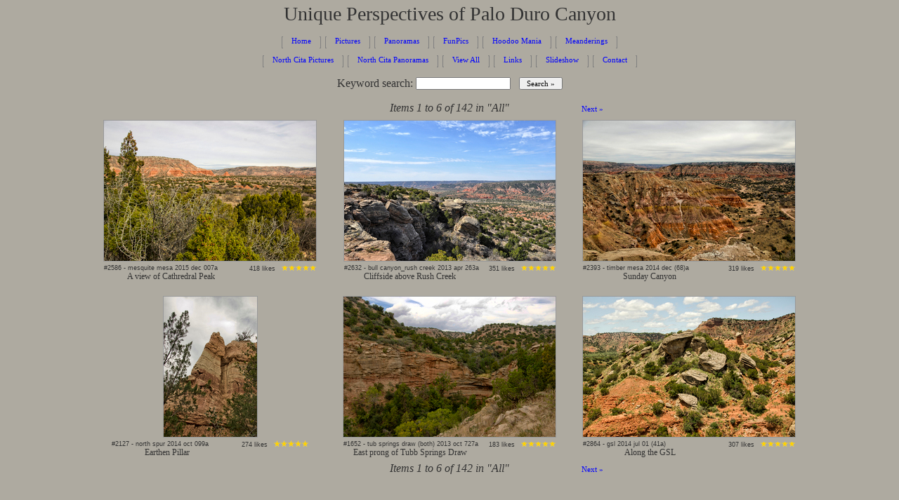

--- FILE ---
content_type: text/html
request_url: http://pdcanyonpics.com/gallery.php?curpage=1&numrows=142&offset=&limit=&category=&search=
body_size: 10448
content:

<html><head><title>A Backpack and a Camera :: Photos of Palo Duro Canyon</title>
<meta http-equiv="content-type" content="text/html;charset=iso-8859-1">
<META NAME="robots" content="index,follow">
<meta name="description" content="High quality images of Palo Duro Canyon State Park.">
<meta name="revisit-after" content="30 days">
<link rel=stylesheet href="style.css" type="text/css">
</head>
<body>


<div align=center>
<div class="lg">
Unique Perspectives of Palo Duro Canyon
<div>
<div style="padding-top:12px;"><table cellpadding=0 cellspacing=0  border=0>

<tr><td align=center style="padding-top:4px;"><img src="images/left.png" width=2 height=17></td>

<td align=center>
<a href="/">Home</a>
</td>

<td align=center style="padding-top:4px;"><img src="images/right.png" width=2 height=17></td>
<td align=center style="padding-top:4px;"><img src="images/clear.gif" width=6 height=17></td>
<td align=center style="padding-top:4px;"><img src="images/left.png" width=2 height=17></td>

<td align=center>
<a href="gallery.php?offset=0&category=Pictures">Pictures</a>
</td>

<td align=center style="padding-top:4px;"><img src="images/right.png" width=2 height=17></td>
<td align=center style="padding-top:4px;"><img src="images/clear.gif" width=6 height=17></td>
<td align=center style="padding-top:4px;"><img src="images/left.png" width=2 height=17></td>

<td align=center>
<a href="gallery.php?offset=0&category=Panoramas">Panoramas</a>
</td>

<td align=center style="padding-top:4px;"><img src="images/right.png" width=2 height=17></td>
<td align=center style="padding-top:4px;"><img src="images/clear.gif" width=6 height=17></td>
<td align=center style="padding-top:4px;"><img src="images/left.png" width=2 height=17></td>

<td align=center>
<a href="gallery.php?offset=0&category=FunPics">FunPics</a>
</td>

<td align=center style="padding-top:4px;"><img src="images/right.png" width=2 height=17></td>
<td align=center style="padding-top:4px;"><img src="images/clear.gif" width=6 height=17></td>
<td align=center style="padding-top:4px;"><img src="images/left.png" width=2 height=17></td>

<td align=center>
<a href="gallery.php?offset=0&category=Hoodoo%20Mania">Hoodoo&nbsp;Mania</a>
</td>

<td align=center style="padding-top:4px;"><img src="images/right.png" width=2 height=17></td>
<td align=center style="padding-top:4px;"><img src="images/clear.gif" width=6 height=17></td>
<td align=center style="padding-top:4px;"><img src="images/left.png" width=2 height=17></td>

<td align=center>
<a href="gallery.php?offset=0&category=Meanderings">Meanderings</a>
</td>

<td align=center style="padding-top:4px;"><img src="images/right.png" width=2 height=17></td>


</tr>

<!--
</table>

<table cellpadding=0 cellspacing=0  border=0>
-->

<tr><td colspan=19 style="height:6px;"></td></tr>
</table>

<table cellpadding=0 cellspacing=0  border=0>
<tr>
<td align=center style="padding-top:4px;"><img src="images/left.png" width=2 height=17></td>

<td align=center  style="white-space:nowrap">
<a href="gallery.php?offset=0&category=North%20Cita%20Pictures">North Cita Pictures</a>
</td>

<td align=center style="padding-top:4px;"><img src="images/right.png" width=2 height=17></td>
<td align=center style="padding-top:4px;"><img src="images/clear.gif" width=6 height=17></td>
<td align=center style="padding-top:4px;"><img src="images/left.png" width=2 height=17></td>

<td align=center style="white-space:nowrap">
<a href="gallery.php?offset=0&category=North%20Cita%20Panoramas">North Cita Panoramas</a>
</td>

<td align=center style="padding-top:4px;"><img src="images/right.png" width=2 height=17></td>
<td align=center style="padding-top:4px;"><img src="images/clear.gif" width=6 height=17></td>
<td align=center style="padding-top:4px;"><img src="images/left.png" width=2 height=17></td>


<td align=center>
<a href="gallery.php">View&nbsp;All</a>
</td>

<td align=center style="padding-top:4px;"><img src="images/right.png" width=2 height=17></td>
<td align=center style="padding-top:4px;"><img src="images/clear.gif" width=6 height=17></td>
<td align=center style="padding-top:4px;"><img src="images/left.png" width=2 height=17></td>

<td align=center>
<a href="viewlinks.php">Links</a>
</td>

<td align=center style="padding-top:4px;"><img src="images/right.png" width=2 height=17></td>
<td align=center style="padding-top:4px;"><img src="images/clear.gif" width=6 height=17></td>
<td align=center style="padding-top:4px;"><img src="images/left.png" width=2 height=17></td>

<td align=center>
<a href="slideshow.php">Slideshow</a>
</td>

<td align=center style="padding-top:4px;"><img src="images/right.png" width=2 height=17></td>
<td align=center style="padding-top:4px;"><img src="images/clear.gif" width=6 height=17></td>
<td align=center style="padding-top:4px;"><img src="images/left.png" width=2 height=17></td>

<td align=center>
<a href="#" onClick="window.open('http://amintech.com/mailer/index.php?domain=pdcanyonpics.com&maillogo=&username=tom.sharp&subject=PD Canyon Pics Contact Form','_blank','width=500,height=550,toolbar=0,status=1,scrollbars=1,resizable=1')">Contact</a>
</td>

<td align=center style="padding-top:4px;"><img src="images/right.png" width=2 height=17></td>

</tr>

</table>


</div>
<div style="padding-top:12px;padding-bottom:12px;">
<table cellpadding=2 cellspacing=0 border=0>
<FORM method=get action=gallery.php>
<input type=hidden name=offset value="0">
<tr><td class="reg" align="right">Keyword search:</td>
<td><input type=text name="search" value="" maxlength="20" size="20" class="small"></td>
<td class=reg>&nbsp;</td>
<td><input type=submit value="&nbsp;Search &raquo;&nbsp;" class=reg></td></tr>
</table>
</FORM>
</div>
<table width=468 border=0>
<tr><td width=15%>&nbsp;</td>
<td width=70% align=center class=reg  style="white-space:nowrap;"><i>Items 1 to 6 of 142 in "All"</i></td>
<td align=right width=15%>&nbsp;<a href="gallery.php?curpage=2&numrows=142&offset=6&limit=6&category=&search=" class=huge>Next&nbsp;&raquo;</a></td></tr>
</table>
<table width=300 cellpadding=2 cellspacing=1 border=0>
<tr>
   <td  width=300px align=center valign=top style="white-space:nowrap;">
   <a href="each.php?numrows=142&offset=0&uid=2586&category=&search=">
   <img src="http://www.pdcanyonpics.com/upfiles/s2586.jpg" width=302 height=200 vspace=2 hspace=4 border=1 style="border-color:#999999; -200"></a>
   <div style="width:302;text-align:left;font-family:arial;font-size:9px; "> #2586 - mesquite mesa 2015 dec 007a <span style="float:right;">418 likes&nbsp;&nbsp;&nbsp;<img src="images/star5.png"></span></div>
   <div style="text-align:center;" class=cap>A view of Cathredral Peak</div>
   </td>
   <td  width=300px align=center valign=top style="white-space:nowrap;">
   <a href="each.php?numrows=142&offset=1&uid=2632&category=&search=">
   <img src="http://www.pdcanyonpics.com/upfiles/s2632.jpg" width=301 height=200 vspace=2 hspace=4 border=1 style="border-color:#999999; -200"></a>
   <div style="width:301;text-align:left;font-family:arial;font-size:9px; "> #2632 - bull canyon_rush creek 2013 apr 263a <span style="float:right;">351 likes&nbsp;&nbsp;&nbsp;<img src="images/star5.png"></span></div>
   <div style="text-align:center;" class=cap>Cliffside above Rush Creek</div>
   </td>
   <td  width=300px align=center valign=top style="white-space:nowrap;">
   <a href="each.php?numrows=142&offset=2&uid=2393&category=&search=">
   <img src="http://www.pdcanyonpics.com/upfiles/s2393.jpg" width=302 height=200 vspace=2 hspace=4 border=1 style="border-color:#999999; -200"></a>
   <div style="width:302;text-align:left;font-family:arial;font-size:9px; "> #2393 - timber mesa 2014 dec (68)a <span style="float:right;">319 likes&nbsp;&nbsp;&nbsp;<img src="images/star5.png"></span></div>
   <div style="text-align:center;" class=cap>Sunday Canyon</div>
   </td></tr>
  <tr><td colspan=3><img src="images/clear.gif" width=1 height=8></td></tr>
  <tr>
   <td  width=300px align=center valign=top style="white-space:nowrap;">
   <a href="each.php?numrows=142&offset=3&uid=2127&category=&search=">
   <img src="http://www.pdcanyonpics.com/upfiles/s2127.jpg" width=133 height=200 vspace=2 hspace=4 border=1 style="border-color:#999999; -200"></a>
   <div style="width:280;text-align:left;font-family:arial;font-size:9px; "> #2127 - north spur 2014 oct 099a <span style="float:right;">274 likes&nbsp;&nbsp;&nbsp;<img src="images/star5.png"></span></div>
   <div style="text-align:center;" class=cap>Earthen Pillar</div>
   </td>
   <td  width=300px align=center valign=top style="white-space:nowrap;">
   <a href="each.php?numrows=142&offset=4&uid=1652&category=&search=">
   <img src="http://www.pdcanyonpics.com/upfiles/s1652.jpg" width=302 height=200 vspace=2 hspace=4 border=1 style="border-color:#999999; -200"></a>
   <div style="width:302;text-align:left;font-family:arial;font-size:9px; "> #1652 - tub springs draw (both) 2013 oct 727a <span style="float:right;">183 likes&nbsp;&nbsp;&nbsp;<img src="images/star5.png"></span></div>
   <div style="text-align:center;" class=cap>East prong of Tubb Springs Draw</div>
   </td>
   <td  width=300px align=center valign=top style="white-space:nowrap;">
   <a href="each.php?numrows=142&offset=5&uid=2864&category=&search=">
   <img src="http://www.pdcanyonpics.com/upfiles/s2864.jpg" width=302 height=200 vspace=2 hspace=4 border=1 style="border-color:#999999; -200"></a>
   <div style="width:302;text-align:left;font-family:arial;font-size:9px; "> #2864 - gsl 2014 jul 01 (41a) <span style="float:right;">307 likes&nbsp;&nbsp;&nbsp;<img src="images/star5.png"></span></div>
   <div style="text-align:center;" class=cap> Along the GSL</div>
   </td>
</tr>
</table>
<table width=468 border=0>
<tr><td width=15%>&nbsp;</td>
<td width=70% align=center class=reg style="white-space:nowrap"><i>Items 1 to 6 of 142 in "All"</i></td>
<td width=15% align=right>&nbsp;<a href="gallery.php?curpage=2&numrows=142&offset=6&limit=6&category=&search=" class=huge>Next&nbsp;&raquo;</a></td></tr>
</table>
<br><br>

<table width="870px" align=center border=0>
<tr><td align=left style="text-indent:22px;">
<a href="#" onClick="window.open('http://www.amintech.com/','_blank','width=950,height=650,toolbar=1,status=1,scrollbars=1,resizable=1,address=1')" class=tiny style="color:#777777;">Web design by Amarillo InTech</a>
</td>

<td align=right class=tiny>
&copy;2026 Tom Sharp
</td></tr>
</table>
<br><br>
</center>
<br><br>
</body></html>


--- FILE ---
content_type: text/css
request_url: http://pdcanyonpics.com/style.css
body_size: 989
content:
body    {
 margin : 4px 0px 0px 0px;
 font-family:'Comic Sans';
 font-size:16px;
 color:#000000;
 background-color:#aeaaa0;
}
a, a:hover {
 padding:2px 12px 2px 12px;
 background-color:#aeaaa0;
 border-style:none;
 font-family:verdana;
 font-size:11px;
 font-weight:normal;
 color: #0000ff;
 text-decoration: none;
}
a:hover {
 border-style:none;
 color:#000000;
 background-color:#aeaaa0;
}
.mine, .mine:hover, .mine:visited, .mine:active {
 font-family:'comic sans ms';
 font-size:12px;
 color:#0000ff;
 padding:0 0 0 0;
 font-style:italic;
}
.mine:hover {
 padding:1px 1px 1px 1px;
 background:#999999;
}
td, .tiny, .sm, .lg, .cap, .xlg, .title, .title:hover {
 font-family:'Comic Sans MS';
 font-size:16px;
 color:#333333;
}
.tiny {
 font-size:12px;
}
.sm {
 font-size:18px;
}
.lg {
 font-size:28px;
}
.xlg {
 font-size:39px;
}
.cap {
 font-size:12px;
}
.admin, input, textarea {
 font-family:'Verdana';
 font-size:11px;
}
.title {
 color:#0000ff;
}
.title:hover {
 color:#000000;
}


